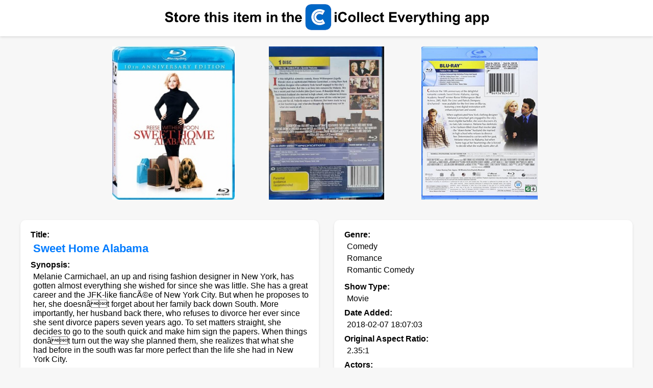

--- FILE ---
content_type: text/html; charset=UTF-8
request_url: https://www.icollecteverything.com/db/item/movie/770349/
body_size: 4106
content:


	<!DOCTYPE html>
	<html>
	<head>
		<title>Sweet Home Alabama Blu-ray movie collectible [Barcode 9398585074075]</title>
		
		<meta name="viewport" content="width=device-width, initial-scale=1.0">
		<meta property="og:title" content="Sweet Home Alabama Blu-ray movie collectible [Barcode 9398585074075]">
		<meta property="og:image" content="https://www.icollecteverything.com/images/movie/main/77/770349_1.jpg">

		<!-- Google tag (gtag.js) -->
		<script async src="https://www.googletagmanager.com/gtag/js?id=G-L1KXZVXCYY"></script>
		<script>
		  window.dataLayer = window.dataLayer || [];
		  function gtag(){dataLayer.push(arguments);}
		  gtag('js', new Date());

		  gtag('config', 'G-L1KXZVXCYY');
		</script>
		
			<style>
			
			html, body {
				height: 100%;
			}

			.main-content {
				flex-grow: 1;
			}


			body {
				font-family: Arial, sans-serif;
				background-color: #f7f7f7;
				margin: 0;
				padding: 0;
				display: flex;
    			flex-direction: column;
			}
			
			.viewing {
				font-size: 18px;
				text-align: center;
				margin-top: 80px; /* Move this text downwards to make space for the top ad */
				margin-bottom: 20px;
				font-weight: bold;
				padding-left: 20px; /* Add padding here and on any other element to get the space around */
				padding-right: 20px;
			}

			.images {
				display: flex;
				flex-wrap: wrap;
				gap: 16px;
				justify-content: center;
				margin: 20px;
			}

			.img-container {
				width: 300px;
				height: 300px;
				display: flex;
				align-items: center;
				justify-content: center;
			}

			.img-container img {
				max-width: 300px;
				max-height: 300px;
			}
			
			.img-container-checkout {
				width: 150px;
				height: 150px;
				display: flex;
				align-items: center;
				justify-content: center;
			}

			.img-container-checkout img {
				max-width: 150px;
				max-height: 150px;
			}

			.item_info {
				max-width: 1200px;
				margin: 0 auto;
				padding: 20px;
				display: grid;
				grid-template-columns: 1fr 1fr;
				gap: 30px;
			}

			@media screen and (max-width: 768px) {
				.item_info {
					grid-template-columns: 1fr;
				}
			}

			.section {
				padding: 20px;
				background-color: #ffffff;
				border-radius: 10px;
				box-shadow: 0px 2px 5px rgba(0, 0, 0, 0.1);
			}
			
			.policy {
				padding-bottom: 5px;
				padding-top: 5px;
				padding-left: 20px;
				font-size: 12px;
			}

			.attribute {
				font-weight: bold;
				display: block;
				margin-bottom: 5px;
			}
			
			.browse {
				display: block;
			}

			.value, .one_value, .important_value {
				display: block;
				margin-left: 5px;
				margin-bottom: 10px;
			}

			.important_value {
				font-weight: bold;
				font-size: 1.4em;
				color: #007BFF;
			}

			.many_values {
				display: flex;
				flex-direction: column;
				margin-bottom: 10px;
			}
		
			.many_values.collapsed {
				max-height: 150px;  /* Adjust this value based on your design needs */
				overflow: hidden;
			}

			.show-more {
				color: #007BFF;
				cursor: pointer;
				display: none;
				font-size: 12px;
				margin-top: 10px;
				text-align: center;
			}

			.one_value {
				margin-right: 10px;
				margin-bottom: 5px;
			}

			/* Styles for buy buttons */
			.button_container {
				max-width: 1200px;
				margin: 0 auto;
				padding: 20px 20px 10px 20px;
			}
		
			.buy-buttons {
				max-width: 1200px;
				margin: 0 auto;  /* <--- This line was changed */
				padding: 20px;
				display: flex;
				justify-content: space-between;
				align-items: center;
				gap: 15px;
				background-color: #ffffff;
				border-radius: 10px;
				box-shadow: 0px 2px 5px rgba(0, 0, 0, 0.1);
			}

			@media screen and (max-width: 768px) {
				.buy-buttons {
					flex-direction: column; /* Stack buttons vertically on smaller screens */
					gap: 10px;
				}
			}

			.buy-btn {
				padding: 10px 15px;
				background-color: #007BFF; /* This is the color you used for the "Show More" link. Change as needed. */
				color: white;
				border: none;
				border-radius: 5px;
				cursor: pointer;
				transition: background-color 0.3s;
			}

			.buy-btn:hover {
				background-color: #0056b3; /* Darken the color on hover */
			}
			
			.banner {
				background-color: white;
				width: 100%;
				padding: 5px 0; 
				display: flex;
				justify-content: center;
				align-items: center;
				box-shadow: 0px -2px 5px rgba(0, 0, 0, 0.1), 0px 2px 5px rgba(0, 0, 0, 0.1);
			}
			
			.banner img {
				max-width: calc(100% - 10px);  /* Subtracting 10px (5px left + 5px right) */
				max-height: 57px;
				width: auto;
				height: auto;
				padding-left: 5px;
				padding-right: 5px;
			}

			.checkout_container {
				max-width: 1200px;
				margin: 0 auto;
				padding: 10px 20px 20px 20px;
			}
			
			.images-checkout {
				max-width: 1200px;
				margin: 0 auto;
				padding: 20px;
				background-color: #ffffff;
				border-radius: 10px;
				box-shadow: 0px 2px 5px rgba(0, 0, 0, 0.1);
			}
			
			.images-checkout .attribute {
				text-align: center;
				margin-bottom: 20px;  /* Add some space between the text and the images */
			}
			
			.images-checkout .browse {
				text-align: center;
				margin-bottom: 20px;  /* Add some space between the text and the images */
			}

			.images-checkout .images {
				justify-content: center;
			}
			
			.error-message {
				text-align: center;
				padding: 20px;
				margin: 20px;
				background-color: #f8d7da;
				color: #721c24;
				border: 1px solid #f5c6cb;
				border-radius: 5px;
			}

		</style>
	
		<script>
			function toggleValues(element) {
				var manyValues = element.previousElementSibling;

				if (manyValues.classList.contains('collapsed')) {
					manyValues.classList.remove('collapsed');
					element.textContent = "Show Less";
				} else {
					manyValues.classList.add('collapsed');
					element.textContent = "Show More";
				}
			}

			// Automatically collapse sections with more than 5 values
			window.onload = function() {
				document.querySelectorAll('.many_values').forEach(function(section) {
					if (section.querySelectorAll('.one_value').length > 5) {
						section.classList.add('collapsed');
						section.nextElementSibling.style.display = 'block';
					}
				});
			};
		</script>
	</head>
	<body>
	<div class="main-content">
	
	<div class="banner"><a href="https://apps.apple.com/app/id559036969"><img src="https://www.icollecteverything.com/mobile/web_images/header_collect.png" height="57" border="0" alt="Store this item in the iCollect Everything app."></a><p></div><div class="images">
				<div class="img-container">
					<img class="mainimages" src="https://www.icollecteverything.com/images/movie/main/77/770349_1.jpg" alt="Sweet Home Alabama Blu-ray movie collectible [Barcode 9398585074075] - Main Image 1">
				</div>
				<div class="img-container">
					<img class="mainimages" src="https://www.icollecteverything.com/images/movie/main/77/770349_2.jpg" alt="Sweet Home Alabama Blu-ray movie collectible [Barcode 9398585074075] - Main Image 2">
				</div>
				<div class="img-container">
					<img class="mainimages" src="https://www.icollecteverything.com/images/movie/main/77/770349_3.jpg" alt="Sweet Home Alabama Blu-ray movie collectible [Barcode 9398585074075] - Main Image 3">
				</div></div><div class="item_info"><div class="section"><div class="attribute">Title:</div><div class="important_value">Sweet Home Alabama</div><div class="attribute">Synopsis:</div><div class="value">Melanie Carmichael, an up and rising fashion designer in New York, has gotten almost everything she wished for since she was little. She has a great career and the JFK-like fiancÃ©e of New York City. But when he proposes to her, she doesnât forget about her family back down South. More importantly, her husband back there, who refuses to divorce her ever since she sent divorce papers seven years ago. To set matters straight, she decides to go to the south quick and make him sign the papers. When things donât turn out the way she planned them, she realizes that what she had before in the south was far more perfect than the life she had in New York City.</div><div class="attribute">Format:</div><div class="many_values"><div class="one_value">Blu-ray</div></div><div class="show-more" onclick="toggleValues(this)">Show More</div><div class="attribute">Movie Release Year:</div><div class="value">2002</div><div class="attribute">Rating:</div><div class="value">PG</div><div class="attribute">Barcode:</div><div class="value">9398585074075</div></div><div class="section"><div class="attribute">Genre:</div><div class="many_values"><div class="one_value">Comedy</div><div class="one_value">Romance</div><div class="one_value">Romantic Comedy</div></div><div class="show-more" onclick="toggleValues(this)">Show More</div><div class="attribute">Show Type:</div><div class="value">Movie</div><div class="attribute">Date Added:</div><div class="value">2018-02-07 18:07:03</div><div class="attribute">Original Aspect Ratio:</div><div class="value">2.35:1</div><div class="attribute">Actors:</div><div class="many_values"><div class="one_value">Reese  Witherspoon</div><div class="one_value">Kevin  Sussman</div><div class="one_value">Ethan  Embry</div><div class="one_value">Patrick  Dempsey</div><div class="one_value">Josh  Lucas</div><div class="one_value">Candice  Bergen</div><div class="one_value">Fred  Ward</div><div class="one_value">Jean  Smart</div><div class="one_value">Dakota  Fanning</div><div class="one_value">Melanie  Lynskey</div><div class="one_value">Rhona  Mitra</div><div class="one_value">Michelle  Krusiec</div><div class="one_value">Thomas  Curtis</div><div class="one_value">Courtney  Gains</div><div class="one_value">Mark  Matkevich</div><div class="one_value">Mary Kay Place</div><div class="one_value">Mary Lynn Rajskub</div><div class="one_value">Nathan Lee Graham</div></div><div class="show-more" onclick="toggleValues(this)">Show More</div><div class="attribute">Directors:</div><div class="many_values"><div class="one_value">Andy  Tennant</div></div><div class="show-more" onclick="toggleValues(this)">Show More</div></div><div class="section"><div class="attribute">Runtime:</div><div class="value">109</div><div class="attribute">Country of Purchase:</div><div class="value">Australia</div><div class="attribute">Studios:</div><div class="many_values"><div class="one_value">Touchstone home entertament</div></div><div class="show-more" onclick="toggleValues(this)">Show More</div><div class="attribute">Resolution:</div><div class="value">1080p</div><div class="attribute">Item Aspect Ratio:</div><div class="value">1.78:1</div><div class="attribute">Discs:</div><div class="value">1</div><div class="attribute">Region:</div><div class="value">B</div><div class="attribute">Audio:</div><div class="many_values"><div class="one_value">Dolby Digital 5.1 - English</div></div><div class="show-more" onclick="toggleValues(this)">Show More</div></div><div class="section"><div class="attribute">Automatic Estimated Value:</div><div class="value">~$18.98</div><div class="attribute">Automatic Estimated Date:</div><div class="value">2025-05-25</div><div class="attribute">Date Added:</div><div class="value">2018-02-07 18:07:03</div></div></div>	
			<div class="checkout_container">
				<div class="section images-checkout">
					<div class="attribute">Check out these other items in our database:</div>
					   <div class="images">
							<div class="img-container-checkout">
								<a href="https://www.icollecteverything.com/db/item/movie/850017/">
									<img src="https://www.icollecteverything.com/images/movie/main/85/850017_1.jpg" alt="Image 850017">
								</a>
							</div>
							<div class="img-container-checkout">
								<a href="https://www.icollecteverything.com/db/item/movie/851848/">
									<img src="https://www.icollecteverything.com/images/movie/main/85/851848_1.jpg" alt="Image 851848">
								</a>
							</div>
							<div class="img-container-checkout">
								<a href="https://www.icollecteverything.com/db/item/movie/852379/">
									<img src="https://www.icollecteverything.com/images/movie/main/85/852379_1.jpg" alt="Image 852379">
								</a>
							</div>
							<div class="img-container-checkout">
								<a href="https://www.icollecteverything.com/db/item/movie/852336/">
									<img src="https://www.icollecteverything.com/images/movie/main/85/852336_1.jpg" alt="Image 852336">
								</a>
							</div></div>
					<div class="browse">
						<a href="https://www.icollecteverything.com/db/categories/">Browse Database</a> | <a href="https://www.icollecteverything.com/db/items/movie/0/">Browse Movies</a>
					</div>
				</div>
			</div>
			</div>
	
		<div class="policy"><p>
		Copyright © 2025 iCollect Everything, LLC - <a href="https://www.icollecteverything.com/privacy-policy/">Terms of Use / Privacy Policy</a>
		</div>
		
<script src="https://www.anrdoezrs.net/am/101005738/include/joined/generate/onLoad/impressions/page/am.js"></script>
</body>
</html>